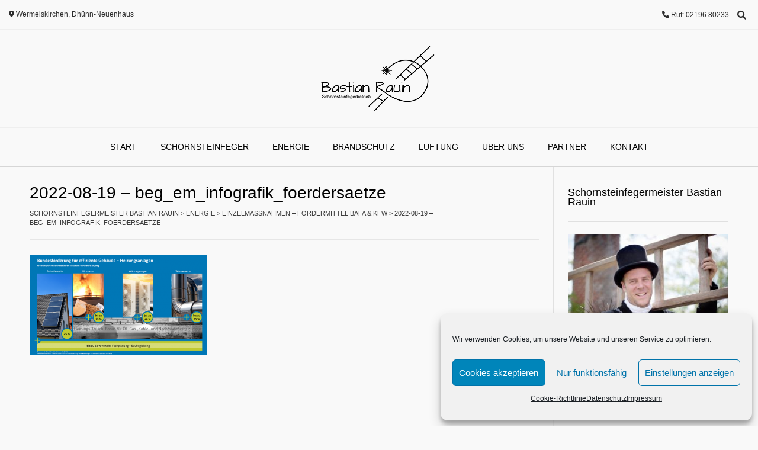

--- FILE ---
content_type: text/css
request_url: https://schornsteinfeger-rauin.de/wp-content/plugins/livemesh-siteorigin-widgets/includes/widgets/lsow-clients-widget/css/style.css?ver=1.70.0
body_size: 798
content:
.lsow-clients {
  clear: both;
  overflow: hidden;
  margin: 0 auto; }
  @media (max-width: 479px) {
    .lsow-clients .lsow-grid-mobile-1 .lsow-grid-item:nth-child(1n + 1) {
      border-left: 1px solid #ddd; }
    .lsow-clients .lsow-grid-mobile-1 .lsow-grid-item:nth-child(-n + 1) {
      border-top: 1px solid #ddd; }
    .lsow-clients .lsow-grid-mobile-2 .lsow-grid-item:nth-child(2n + 1) {
      border-left: 1px solid #ddd; }
    .lsow-clients .lsow-grid-mobile-2 .lsow-grid-item:nth-child(-n + 2) {
      border-top: 1px solid #ddd; }
    .lsow-clients .lsow-grid-mobile-3 .lsow-grid-item:nth-child(3n + 1) {
      border-left: 1px solid #ddd; }
    .lsow-clients .lsow-grid-mobile-3 .lsow-grid-item:nth-child(-n + 3) {
      border-top: 1px solid #ddd; }
    .lsow-clients .lsow-grid-mobile-4 .lsow-grid-item:nth-child(4n + 1) {
      border-left: 1px solid #ddd; }
    .lsow-clients .lsow-grid-mobile-4 .lsow-grid-item:nth-child(-n + 4) {
      border-top: 1px solid #ddd; }
    .lsow-clients .lsow-grid-mobile-5 .lsow-grid-item:nth-child(5n + 1) {
      border-left: 1px solid #ddd; }
    .lsow-clients .lsow-grid-mobile-5 .lsow-grid-item:nth-child(-n + 5) {
      border-top: 1px solid #ddd; }
    .lsow-clients .lsow-grid-mobile-6 .lsow-grid-item:nth-child(6n + 1) {
      border-left: 1px solid #ddd; }
    .lsow-clients .lsow-grid-mobile-6 .lsow-grid-item:nth-child(-n + 6) {
      border-top: 1px solid #ddd; } }
  @media (min-width: 480px) and (max-width: 800px) {
    .lsow-clients .lsow-grid-tablet-1 .lsow-grid-item:nth-child(1n + 1) {
      border-left: 1px solid #ddd; }
    .lsow-clients .lsow-grid-tablet-1 .lsow-grid-item:nth-child(-n + 1) {
      border-top: 1px solid #ddd; }
    .lsow-clients .lsow-grid-tablet-2 .lsow-grid-item:nth-child(2n + 1) {
      border-left: 1px solid #ddd; }
    .lsow-clients .lsow-grid-tablet-2 .lsow-grid-item:nth-child(-n + 2) {
      border-top: 1px solid #ddd; }
    .lsow-clients .lsow-grid-tablet-3 .lsow-grid-item:nth-child(3n + 1) {
      border-left: 1px solid #ddd; }
    .lsow-clients .lsow-grid-tablet-3 .lsow-grid-item:nth-child(-n + 3) {
      border-top: 1px solid #ddd; }
    .lsow-clients .lsow-grid-tablet-4 .lsow-grid-item:nth-child(4n + 1) {
      border-left: 1px solid #ddd; }
    .lsow-clients .lsow-grid-tablet-4 .lsow-grid-item:nth-child(-n + 4) {
      border-top: 1px solid #ddd; }
    .lsow-clients .lsow-grid-tablet-5 .lsow-grid-item:nth-child(5n + 1) {
      border-left: 1px solid #ddd; }
    .lsow-clients .lsow-grid-tablet-5 .lsow-grid-item:nth-child(-n + 5) {
      border-top: 1px solid #ddd; }
    .lsow-clients .lsow-grid-tablet-6 .lsow-grid-item:nth-child(6n + 1) {
      border-left: 1px solid #ddd; }
    .lsow-clients .lsow-grid-tablet-6 .lsow-grid-item:nth-child(-n + 6) {
      border-top: 1px solid #ddd; } }
  @media only screen and (min-width: 801px) {
    .lsow-clients .lsow-grid-desktop-1 .lsow-grid-item:nth-child(1n + 1) {
      border-left: 1px solid #ddd; }
    .lsow-clients .lsow-grid-desktop-1 .lsow-grid-item:nth-child(-n + 1) {
      border-top: 1px solid #ddd; }
    .lsow-clients .lsow-grid-desktop-2 .lsow-grid-item:nth-child(2n + 1) {
      border-left: 1px solid #ddd; }
    .lsow-clients .lsow-grid-desktop-2 .lsow-grid-item:nth-child(-n + 2) {
      border-top: 1px solid #ddd; }
    .lsow-clients .lsow-grid-desktop-3 .lsow-grid-item:nth-child(3n + 1) {
      border-left: 1px solid #ddd; }
    .lsow-clients .lsow-grid-desktop-3 .lsow-grid-item:nth-child(-n + 3) {
      border-top: 1px solid #ddd; }
    .lsow-clients .lsow-grid-desktop-4 .lsow-grid-item:nth-child(4n + 1) {
      border-left: 1px solid #ddd; }
    .lsow-clients .lsow-grid-desktop-4 .lsow-grid-item:nth-child(-n + 4) {
      border-top: 1px solid #ddd; }
    .lsow-clients .lsow-grid-desktop-5 .lsow-grid-item:nth-child(5n + 1) {
      border-left: 1px solid #ddd; }
    .lsow-clients .lsow-grid-desktop-5 .lsow-grid-item:nth-child(-n + 5) {
      border-top: 1px solid #ddd; }
    .lsow-clients .lsow-grid-desktop-6 .lsow-grid-item:nth-child(6n + 1) {
      border-left: 1px solid #ddd; }
    .lsow-clients .lsow-grid-desktop-6 .lsow-grid-item:nth-child(-n + 6) {
      border-top: 1px solid #ddd; } }
  .lsow-clients .lsow-client {
    position: relative;
    border-right: 1px solid #ddd;
    border-bottom: 1px solid #ddd;
    overflow: hidden; }
    .lsow-dark-bg .lsow-clients .lsow-client {
      border-color: #505050 !important; }
    .lsow-clients .lsow-client img {
      -webkit-transition: all 0.3s ease-in-out 0s;
      transition: all 0.3s ease-in-out 0s;
      width: 100%;
      margin: 0;
      display: block; }
    .lsow-clients .lsow-client .lsow-client-name {
      position: absolute;
      z-index: 2;
      top: 50%;
      text-align: center;
      width: 100%;
      height: 100%;
      margin-top: -12px;
      color: #fff;
      font-size: 18px;
      line-height: 26px;
      -webkit-transition: opacity 0.4s ease-in-out 0s;
      transition: opacity 0.4s ease-in-out 0s;
      opacity: 0; }
      .lsow-clients .lsow-client .lsow-client-name a {
        color: #fff;
        text-decoration: none; }
    .lsow-clients .lsow-client .lsow-image-overlay {
      position: absolute;
      left: 0;
      top: 0;
      overflow: hidden;
      width: 100%;
      height: 100%;
      background: #000;
      filter: alpha(opacity=0);
      -moz-opacity: 0;
      opacity: 0;
      -webkit-transition: opacity 0.4s ease-in-out 0s;
      transition: opacity 0.4s ease-in-out 0s; }
    .lsow-clients .lsow-client:hover .lsow-image-overlay {
      opacity: 0.7; }
      .lsow-dark-bg .lsow-clients .lsow-client:hover .lsow-image-overlay {
        opacity: 0.8; }
    .lsow-clients .lsow-client:hover .lsow-client-name {
      opacity: 1; }

/*# sourceMappingURL=style.css.map */

--- FILE ---
content_type: text/css
request_url: https://schornsteinfeger-rauin.de/wp-content/plugins/livemesh-siteorigin-widgets/includes/fields/css/notify.css?ver=3.9.2
body_size: 21
content:


.lsow-widget-input-notify {
    font-style: italic;
    margin: 25px 0 0 0;
    font-size: larger;
    }

.lsow-widget-input-notify a {
    font-style: normal;
    font-weight: bold;
    text-decoration: underline;
    }

--- FILE ---
content_type: text/css
request_url: https://schornsteinfeger-rauin.de/wp-content/plugins/livemesh-siteorigin-widgets/includes/widgets/lsow-pricing-table-widget/css/style.css?ver=1.70.0
body_size: 1122
content:
/* ---------- Pricing table --------- */
.lsow-pricing-table .lsow-pricing-plan {
  float: left;
  padding: 10px; }

.lsow-center {
  text-align: center; }

.lsow-pricing-table {
  padding: 0; }
  .lsow-pricing-table .lsow-top-header {
    padding: 15px 0;
    background-color: #494949;
    border-bottom: 1px solid #2c2b2b; }
    .lsow-pricing-table .lsow-top-header h3 {
      font-size: 18px;
      line-height: 26px;
      letter-spacing: 1px;
      font-weight: bold;
      color: #333;
      text-transform: uppercase;
      clear: none;
      margin-top: 0;
      margin-bottom: 10px;
      font-size: 20px;
      line-height: 32px;
      color: #fefefe;
      margin: 0; }
    .lsow-pricing-table .lsow-top-header img {
      margin-top: 15px; }
    .lsow-pricing-table .lsow-top-header .lsow-tagline {
      display: block;
      font-size: 15px;
      line-height: 24px;
      color: #EDEDED;
      text-transform: none;
      text-align: center;
      margin-bottom: 5px; }
  .lsow-pricing-table .lsow-pricing-plan {
    background: #fff;
    padding: 0;
    -webkit-box-sizing: border-box;
    -ms-box-sizing: border-box;
    box-sizing: border-box;
    -webkit-transition: all 0.1s ease-in-out 0s;
    transition: all 0.1s ease-in-out 0s;
    margin-bottom: 30px; }
    .lsow-pricing-table .lsow-pricing-plan:hover .lsow-purchase {
      background: #e5e5e5; }
    .lsow-pricing-table .lsow-pricing-plan .lsow-plan-price {
      color: #fff;
      font-size: 22px;
      line-height: 28px;
      font-weight: 700;
      margin: 0; }
      .lsow-pricing-table .lsow-pricing-plan .lsow-plan-price span {
        font-size: 22px;
        line-height: 32px; }
  .lsow-pricing-table .lsow-plan-header {
    padding: 30px 0 30px;
    background-color: #494949; }
  .lsow-pricing-table .lsow-plan-price .lsow-text {
    display: inline-block;
    padding: 6px 25px;
    border-radius: 25px;
    background: #2C2B2B; }
  .lsow-pricing-table .lsow-plan-price sup {
    font-size: 18px;
    line-height: 32px;
    vertical-align: top;
    margin-right: 2px;
    position: static; }
  .lsow-pricing-table .lsow-plan-details {
    padding: 15px 0;
    margin: 0;
    border: 1px solid #eee; }
    .lsow-pricing-table .lsow-plan-details .lsow-pricing-item {
      list-style: none;
      display: block;
      padding: 6px;
      margin: 0;
      -webkit-box-sizing: border-box;
      -ms-box-sizing: border-box;
      box-sizing: border-box;
      text-align: center; }
      .lsow-pricing-table .lsow-plan-details .lsow-pricing-item i {
        color: #777;
        font-size: 18px;
        display: inline;
        margin-right: 8px; }
      .lsow-pricing-table .lsow-plan-details .lsow-pricing-item .lsow-title {
        color: #838383;
        margin-bottom: 10px; }
      .lsow-pricing-table .lsow-plan-details .lsow-pricing-item .lsow-value-wrap {
        display: block; }
        .lsow-pricing-table .lsow-plan-details .lsow-pricing-item .lsow-value-wrap:after {
          position: relative;
          content: "";
          background: #ddd;
          width: 120px;
          height: 1px;
          display: block;
          margin: 12px auto 0; }
      .lsow-pricing-table .lsow-plan-details .lsow-pricing-item .lsow-value {
        color: #444;
        font-size: 24px;
        line-height: 32px;
        display: inline; }
      .lsow-pricing-table .lsow-plan-details .lsow-pricing-item s {
        color: #b4c9d3; }
      .lsow-pricing-table .lsow-plan-details .lsow-pricing-item:last-child .lsow-value-wrap:after {
        display: none; }
  .lsow-pricing-table .lsow-purchase {
    text-align: center;
    text-transform: uppercase;
    padding: 15px;
    margin: 0 auto;
    background: #f1f1f1;
    -webkit-transition: all 0.1s ease-in-out 0s;
    transition: all 0.1s ease-in-out 0s;
    border-left: 1px solid #eee;
    border-right: 1px solid #eee;
    border-bottom: 1px solid #eee; }
    .lsow-pricing-table .lsow-purchase a {
      padding: 12px 25px;
      border-radius: 5px;
      letter-spacing: 0;
      font-size: 16px;
      line-height: 24px;
      letter-spacing: 6px;
      font-weight: bold; }
  .lsow-pricing-table .lsow-pricing-plan.lsow-highlight {
    background: #f5f5f5;
    margin-top: -10px; }
    .lsow-pricing-table .lsow-pricing-plan.lsow-highlight .lsow-plan-details {
      border-color: #e5e5e5; }
    .lsow-pricing-table .lsow-pricing-plan.lsow-highlight .lsow-top-header {
      padding: 20px 0; }
    .lsow-pricing-table .lsow-pricing-plan.lsow-highlight .lsow-pricing-table .lsow-top-header h3 {
      color: #28c2ba !important; }
    .lsow-pricing-table .lsow-pricing-plan.lsow-highlight .lsow-purchase {
      padding: 20px 0;
      background-color: #e5e5e5;
      border-color: #ddd; }

/*# sourceMappingURL=style.css.map */

--- FILE ---
content_type: text/css
request_url: https://schornsteinfeger-rauin.de/wp-content/plugins/livemesh-siteorigin-widgets/includes/widgets/lsow-stats-bar-widget/css/style.css?ver=1.70.0
body_size: 297
content:
.lsow-stats-bars .lsow-stats-bar {
  width: 100%;
  display: block;
  margin: 0 0 18px;
  overflow: hidden; }
  .lsow-stats-bars .lsow-stats-bar .lsow-stats-title {
    margin: 0;
    display: block;
    color: #888;
    font-style: normal;
    font-size: 15px;
    text-transform: none;
    color: #333;
    font-size: 16px;
    line-height: 28px; }
    .lsow-stats-bars .lsow-stats-bar .lsow-stats-title span {
      margin-left: 5px; }
    .lsow-dark-bg .lsow-stats-bars .lsow-stats-bar .lsow-stats-title {
      color: #ddd; }
  .lsow-stats-bars .lsow-stats-bar .lsow-stats-bar-wrap {
    position: relative; }
  .lsow-stats-bars .lsow-stats-bar .lsow-stats-bar-content {
    background: #e55a54;
    display: block;
    height: 10px;
    width: 0;
    position: relative;
    z-index: 1;
    border-radius: 5px; }
  .lsow-stats-bars .lsow-stats-bar .lsow-stats-bar-bg {
    width: 100%;
    background: rgba(0, 0, 0, 0.1);
    height: 10px;
    display: block;
    margin-top: -10px;
    border-radius: 5px; }
    .lsow-dark-bg .lsow-stats-bars .lsow-stats-bar .lsow-stats-bar-bg {
      background: rgba(255, 255, 255, 0.1); }

/*# sourceMappingURL=style.css.map */

--- FILE ---
content_type: text/css
request_url: https://schornsteinfeger-rauin.de/wp-content/uploads/so-css/so-css-vogue.css?ver=1621584505
body_size: 9
content:
.site-footer-social-copy {
  display: none;
}

.home-slider-block-bg {
  opacity: 0;
}

.content-area .entry-content a:hover {
  color: #000000;
}

--- FILE ---
content_type: text/javascript
request_url: https://schornsteinfeger-rauin.de/wp-content/plugins/livemesh-siteorigin-widgets/assets/js/jquery.youtube-background.min.js?ver=3.9.2
body_size: 21209
content:
/* youtube-background v1.0.15 | https://github.com/stamat/youtube-background | MIT License */
(()=>{function c(t,e){return t.classList?t.classList.contains(e):new RegExp("\\b"+e+"\\b").test(t.className)}function n(t,e){if(t.classList){const i=e.split(" ");for(var s=0;s<i.length;s++){const a=i[s];t.classList.add(a)}return}c(t,className)||(t.className+=" "+className)}function l(t,e){if(t.classList){t.classList.remove(e);return}t.className=t.className.replace(new RegExp("\\b"+e+"\\b","g"),"")}function f(){let t=!1;return function(e){(/(android|bb\d+|meego).+mobile|avantgo|bada\/|blackberry|blazer|compal|elaine|fennec|hiptop|iemobile|ip(hone|od)|iris|kindle|lge |maemo|midp|mmp|mobile.+firefox|netfront|opera m(ob|in)i|palm( os)?|phone|p(ixi|re)\/|plucker|pocket|psp|series(4|6)0|symbian|treo|up\.(browser|link)|vodafone|wap|windows ce|xda|xiino/i.test(e)||/1207|6310|6590|3gso|4thp|50[1-6]i|770s|802s|a wa|abac|ac(er|oo|s\-)|ai(ko|rn)|al(av|ca|co)|amoi|an(ex|ny|yw)|aptu|ar(ch|go)|as(te|us)|attw|au(di|\-m|r |s )|avan|be(ck|ll|nq)|bi(lb|rd)|bl(ac|az)|br(e|v)w|bumb|bw\-(n|u)|c55\/|capi|ccwa|cdm\-|cell|chtm|cldc|cmd\-|co(mp|nd)|craw|da(it|ll|ng)|dbte|dc\-s|devi|dica|dmob|do(c|p)o|ds(12|\-d)|el(49|ai)|em(l2|ul)|er(ic|k0)|esl8|ez([4-7]0|os|wa|ze)|fetc|fly(\-|_)|g1 u|g560|gene|gf\-5|g\-mo|go(\.w|od)|gr(ad|un)|haie|hcit|hd\-(m|p|t)|hei\-|hi(pt|ta)|hp( i|ip)|hs\-c|ht(c(\-| |_|a|g|p|s|t)|tp)|hu(aw|tc)|i\-(20|go|ma)|i230|iac( |\-|\/)|ibro|idea|ig01|ikom|im1k|inno|ipaq|iris|ja(t|v)a|jbro|jemu|jigs|kddi|keji|kgt( |\/)|klon|kpt |kwc\-|kyo(c|k)|le(no|xi)|lg( g|\/(k|l|u)|50|54|\-[a-w])|libw|lynx|m1\-w|m3ga|m50\/|ma(te|ui|xo)|mc(01|21|ca)|m\-cr|me(rc|ri)|mi(o8|oa|ts)|mmef|mo(01|02|bi|de|do|t(\-| |o|v)|zz)|mt(50|p1|v )|mwbp|mywa|n10[0-2]|n20[2-3]|n30(0|2)|n50(0|2|5)|n7(0(0|1)|10)|ne((c|m)\-|on|tf|wf|wg|wt)|nok(6|i)|nzph|o2im|op(ti|wv)|oran|owg1|p800|pan(a|d|t)|pdxg|pg(13|\-([1-8]|c))|phil|pire|pl(ay|uc)|pn\-2|po(ck|rt|se)|prox|psio|pt\-g|qa\-a|qc(07|12|21|32|60|\-[2-7]|i\-)|qtek|r380|r600|raks|rim9|ro(ve|zo)|s55\/|sa(ge|ma|mm|ms|ny|va)|sc(01|h\-|oo|p\-)|sdk\/|se(c(\-|0|1)|47|mc|nd|ri)|sgh\-|shar|sie(\-|m)|sk\-0|sl(45|id)|sm(al|ar|b3|it|t5)|so(ft|ny)|sp(01|h\-|v\-|v )|sy(01|mb)|t2(18|50)|t6(00|10|18)|ta(gt|lk)|tcl\-|tdg\-|tel(i|m)|tim\-|t\-mo|to(pl|sh)|ts(70|m\-|m3|m5)|tx\-9|up(\.b|g1|si)|utst|v400|v750|veri|vi(rg|te)|vk(40|5[0-3]|\-v)|vm40|voda|vulc|vx(52|53|60|61|70|80|81|83|85|98)|w3c(\-| )|webc|whit|wi(g |nc|nw)|wmlb|wonu|x700|yas\-|your|zeto|zte\-/i.test(e.substr(0,4)))&&(t=!0)}(navigator.userAgent||navigator.vendor||window.opera),t}function w(t,e){return t=Math.ceil(t),e=Math.floor(e),Math.floor(Math.random()*(e-t+1))+t}function y(t){const e=t.split(/\s?:\s?/i),s=16/9;if(e.length<2)return s;const i=parseInt(e[0],10),a=parseInt(e[1],10);return isNaN(i)||isNaN(a)?s:i/a}function b(t,e,s,i){let a={};if(!t)a=e;else for(let p in e)t.hasOwnProperty(p)||(a[p]=e[p]);if(!s)return a;for(let p in a){let o;if(i instanceof Array)for(var r=0;r<i.length;r++){const d=s.getAttribute(i[r]+p);if(d){o=d;break}}else o=s.getAttribute(i+p);o!=null&&(o=o==="false"?!1:o,o=/^\d+$/.test(o)?parseInt(o,10):o,o=/^\d+\.\d+$/.test(o)?parseFloat(o):o,a[p]=o)}return a}var v=document.createElement("script");v.src="https://www.youtube.com/player_api";var C=document.getElementsByTagName("script")[0];C.parentNode.insertBefore(v,C);function h(t,e,s,i){this.is_mobile=f(),this.element=t,this.ytid=s,this.uid=i,this.player=null,this.buttons={},this.state={},this.state.play=!1,this.state.mute=!1,this.params={};const a={pause:!1,"play-button":!1,"mute-button":!1,autoplay:!0,muted:!0,loop:!0,mobile:!0,"load-background":!0,resolution:"16:9",onStatusChange:function(){},"inline-styles":!0,"fit-box":!1,offset:200,"start-at":0,"end-at":0,poster:null};this.__init__=function(){this.ytid&&(this.params=b(e,a,this.element,["data-ytbg-","data-vbg-"]),this.params.pause&&(this.params["play-button"]=this.params.pause),this.params.resolution_mod=y(this.params.resolution),this.state.playing=this.params.autoplay,this.state.muted=this.params.muted,this.buildHTML(),console.log(this.is_mobile),!(this.is_mobile&&!this.params.mobile)&&(this.injectPlayer(),this.params["play-button"]&&this.generateActionButton({name:"play",className:"play-toggle",innerHtml:'<i class="fa"></i>',initialState:!1,stateClassName:"paused",condition_parameter:"autoplay",stateChildClassNames:["fa-pause-circle","fa-play-circle"],actions:["play","pause"]}),this.params["mute-button"]&&this.generateActionButton({name:"mute",className:"mute-toggle",innerHtml:'<i class="fa"></i>',initialState:!0,stateClassName:"muted",condition_parameter:"muted",stateChildClassNames:["fa-volume-up","fa-volume-mute"],actions:["unmute","mute"]})))},this.__init__()}h.prototype.initYTPlayer=function(){const t=this;window.hasOwnProperty("YT")&&(this.player=new YT.Player(this.uid,{events:{onReady:function(e){t.onVideoPlayerReady(e)},onStateChange:function(e){t.onVideoStateChange(e)},onError:function(e){}}}))},h.prototype.seekTo=function(t){t>0&&this.player.seekTo(t,!0)},h.prototype.onVideoPlayerReady=function(t){this.params.autoplay&&(this.seekTo(this.params["start-at"]),this.player.playVideo()),this.iframe.style.opacity=1},h.prototype.onVideoStateChange=function(t){t.data===0&&this.params.loop&&(this.seekTo(this.params["start-at"]),this.player.playVideo()),t.data===-1&&this.params.autoplay&&(this.seekTo(this.params["start-at"]),this.player.playVideo(),this.element.dispatchEvent(new CustomEvent("video-background-play",{bubbles:!0,detail:this}))),this.params.onStatusChange(t)},h.prototype.injectPlayer=function(){this.iframe=document.createElement("iframe"),this.iframe.setAttribute("frameborder",0),this.iframe.setAttribute("allow","autoplay; mute");let t=`https://www.youtube.com/embed/${this.ytid}?&enablejsapi=1&disablekb=1&controls=0&rel=0&iv_load_policy=3&cc_load_policy=0&playsinline=1&showinfo=0&modestbranding=1&fs=0`;if(this.params.muted&&(t+="&mute=1"),this.params.autoplay&&(t+="&autoplay=1"),this.params.loop&&(t+="&loop=1"),this.params["end-at"]>0&&(t+=`&end=${this.params["end-at"]}`),this.iframe.src=t,this.uid&&(this.iframe.id=this.uid),this.params["inline-styles"]&&(this.iframe.style.top="50%",this.iframe.style.left="50%",this.iframe.style.transform="translateX(-50%) translateY(-50%)",this.iframe.style.position="absolute",this.iframe.style.opacity=0),this.element.appendChild(this.iframe),this.params["fit-box"])this.iframe.style.width="100%",this.iframe.style.height="100%";else{let e=function(){const i=s.iframe.parentNode.offsetHeight+s.params.offset,a=s.iframe.parentNode.offsetWidth+s.params.offset,r=s.params.resolution_mod;r>a/i?(s.iframe.style.width=i*r+"px",s.iframe.style.height=i+"px"):(s.iframe.style.width=a+"px",s.iframe.style.height=a/r+"px")};const s=this;window.hasOwnProperty("ResizeObserver")?new ResizeObserver(()=>{window.requestAnimationFrame(e)}).observe(this.element):window.addEventListener("resize",()=>{window.requestAnimationFrame(e)}),e()}},h.prototype.buildHTML=function(){const t=this.element.parentNode;n(this.element,"youtube-background video-background");const e={height:"100%",width:"100%","z-index":"0",position:"absolute",overflow:"hidden",top:0,left:0,bottom:0,right:0};if(this.params["mute-button"]||(e["pointer-events"]="none"),(this.params["load-background"]||this.params.poster)&&(this.params["load-background"]&&(e["background-image"]="url(https://img.youtube.com/vi/"+this.ytid+"/maxresdefault.jpg)"),this.params.poster&&(e["background-image"]=this.params.poster),e["background-size"]="cover",e["background-repeat"]="no-repeat",e["background-position"]="center"),this.params["inline-styles"]){for(let s in e)this.element.style[s]=e[s];["absolute","fixed","relative","sticky"].indexOf(t.style.position)||(t.style.position="relative")}if(this.params["play-button"]||this.params["mute-button"]){const s=document.createElement("div");s.className="video-background-controls",s.style.position="absolute",s.style.top="10px",s.style.right="10px",s.style["z-index"]=2,this.controls_element=s,t.appendChild(s)}return this.element},h.prototype.play=function(){if(this.buttons.hasOwnProperty("play")){const t=this.buttons.play;l(t.element,t.button_properties.stateClassName),n(t.element.firstChild,t.button_properties.stateChildClassNames[0]),l(t.element.firstChild,t.button_properties.stateChildClassNames[1])}this.player&&(this.params["start-at"]&&this.player.getCurrentTime()<this.params["start-at"]&&this.seekTo(this.params["start-at"]),this.player.playVideo(),this.element.dispatchEvent(new CustomEvent("video-background-play",{bubbles:!0,detail:this})))},h.prototype.pause=function(){if(this.buttons.hasOwnProperty("play")){const t=this.buttons.play;n(t.element,t.button_properties.stateClassName),l(t.element.firstChild,t.button_properties.stateChildClassNames[0]),n(t.element.firstChild,t.button_properties.stateChildClassNames[1])}this.player&&(this.player.pauseVideo(),this.element.dispatchEvent(new CustomEvent("video-background-pause",{bubbles:!0,detail:this})))},h.prototype.unmute=function(){if(this.buttons.hasOwnProperty("mute")){const t=this.buttons.mute;l(t.element,t.button_properties.stateClassName),n(t.element.firstChild,t.button_properties.stateChildClassNames[0]),l(t.element.firstChild,t.button_properties.stateChildClassNames[1])}this.player&&(this.player.unMute(),this.element.dispatchEvent(new CustomEvent("video-background-unmute",{bubbles:!0,detail:this})))},h.prototype.mute=function(){if(this.buttons.hasOwnProperty("mute")){const t=this.buttons.mute;n(t.element,t.button_properties.stateClassName),l(t.element.firstChild,t.button_properties.stateChildClassNames[0]),n(t.element.firstChild,t.button_properties.stateChildClassNames[1])}this.player&&(this.player.mute(),this.element.dispatchEvent(new CustomEvent("video-background-mute",{bubbles:!0,detail:this})))},h.prototype.generateActionButton=function(t){const e=document.createElement("button");e.className=t.className,e.innerHTML=t.innerHtml,n(e.firstChild,t.stateChildClassNames[0]),this.params[t.condition_parameter]===t.initialState&&(n(e,t.stateClassName),l(e.firstChild,t.stateChildClassNames[0]),n(e.firstChild,t.stateChildClassNames[1]));const s=this;e.addEventListener("click",function(i){c(this,t.stateClassName)?(s.state[t.name]=!1,s[t.actions[0]]()):(s.state[t.name]=!0,s[t.actions[1]]())}),this.buttons[t.name]={element:e,button_properties:t},this.controls_element.appendChild(e)};function g(t,e,s,i){this.is_mobile=f(),this.element=t,this.vid=s,this.uid=i,this.player=null,this.buttons={},this.state={},this.state.play=!1,this.state.mute=!1,this.params={};const a={autoplay:!0,muted:!0,loop:!0,mobile:!0,resolution:"16:9","inline-styles":!0,"fit-box":!1,offset:200,"start-at":0,poster:null};this.__init__=function(){this.vid&&(this.params=b(e,a,this.element,["data-ytbg-","data-vbg-"]),this.params.pause&&(this.params["play-button"]=this.params.pause),this.params.resolution_mod=y(this.params.resolution),this.state.playing=this.params.autoplay,this.state.muted=this.params.muted,this.buildHTML(),this.injectPlayer())},this.__init__()}g.prototype.injectPlayer=function(){this.iframe=document.createElement("iframe"),this.iframe.setAttribute("frameborder",0),this.iframe.setAttribute("allow",["autoplay; mute"]);let t="https://player.vimeo.com/video/"+this.vid+"?background=1&controls=0";if(this.params.muted&&(t+="&muted=1"),this.params.autoplay&&(t+="&autoplay=1"),this.params.loop&&(t+="&loop=1&autopause=0"),this.params["start-at"]&&(t+="#t="+this.params["start-at"]+"s"),this.iframe.src=t,this.uid&&(this.iframe.id=this.uid),(this.params["load-background"]||this.params.poster)&&(this.params.poster&&(wrapper_styles["background-image"]=this.params.poster),wrapper_styles["background-size"]="cover",wrapper_styles["background-repeat"]="no-repeat",wrapper_styles["background-position"]="center"),this.params["inline-styles"]&&(this.iframe.style.top="50%",this.iframe.style.left="50%",this.iframe.style.transform="translateX(-50%) translateY(-50%)",this.iframe.style.position="absolute",this.iframe.style.opacity=1),this.element.appendChild(this.iframe),this.params["fit-box"])this.iframe.style.width="100%",this.iframe.style.height="100%";else{const e=this,s=function(){const i=e.iframe.parentNode.offsetHeight+e.params.offset,a=e.iframe.parentNode.offsetWidth+e.params.offset,r=e.params.resolution_mod;r>a/i?(e.iframe.style.width=i*r+"px",e.iframe.style.height=i+"px"):(e.iframe.style.width=a+"px",e.iframe.style.height=a/r+"px")};window.hasOwnProperty("ResizeObserver")?new ResizeObserver(()=>{window.requestAnimationFrame(s)}).observe(this.element):window.addEventListener("resize",()=>{window.requestAnimationFrame(s)}),s()}},g.prototype.buildHTML=function(){const t=this.element.parentNode;n(this.element,"youtube-background");const e={height:"100%",width:"100%","z-index":"0",position:"absolute",overflow:"hidden",top:0,left:0,bottom:0,right:0};if((this.params["load-background"]||this.params.poster)&&(this.params.poster&&(e["background-image"]=this.params.poster),e["background-size"]="cover",e["background-repeat"]="no-repeat",e["background-position"]="center"),this.params["mute-button"]||(e["pointer-events"]="none"),this.params["load-background"]&&(e["background-size"]="cover",e["background-repeat"]="no-repeat",e["background-position"]="center"),this.params["inline-styles"]){for(let s in e)this.element.style[s]=e[s];["absolute","fixed","relative","sticky"].indexOf(t.style.position)||(t.style.position="relative")}return this.element};function u(t,e,s,i){this.is_mobile=f(),this.element=t,this.link=s.link,this.ext=s.id,this.uid=i,this.player=null,this.buttons={},this.state={},this.state.play=!1,this.state.mute=!1,this.params={};const a={ogv:"video/ogg",ogm:"video/ogg",ogg:"video/ogg",avi:"video/avi",mp4:"video/mp4",webm:"video/webm"},r={pause:!1,"play-button":!1,"mute-button":!1,autoplay:!0,muted:!0,loop:!0,mobile:!0,resolution:"16:9","inline-styles":!0,"fit-box":!1,offset:200,poster:null};this.__init__=function(){!this.link||!this.ext||(this.mime=a[this.ext.toLowerCase()],this.params=b(e,r,this.element,["data-ytbg-","data-vbg-"]),this.params.pause&&(this.params["play-button"]=this.params.pause),this.params.resolution_mod=y(this.params.resolution),this.state.playing=this.params.autoplay,this.state.muted=this.params.muted,this.buildHTML(),this.injectPlayer(),this.params["play-button"]&&this.generateActionButton({name:"play",className:"play-toggle",innerHtml:'<i class="fa"></i>',initialState:!1,stateClassName:"paused",condition_parameter:"autoplay",stateChildClassNames:["fa-pause-circle","fa-play-circle"],actions:["play","pause"]}),this.params["mute-button"]&&this.generateActionButton({name:"mute",className:"mute-toggle",innerHtml:'<i class="fa"></i>',initialState:!0,stateClassName:"muted",condition_parameter:"muted",stateChildClassNames:["fa-volume-up","fa-volume-mute"],actions:["unmute","mute"]}))},this.__init__()}u.prototype.seekTo=function(t){if(this.player.hasOwnProperty("fastSeek")){this.player.fastSeek(t);return}this.player.currentTime=t},u.prototype.injectPlayer=function(){this.player=document.createElement("video"),this.player.muted=this.params.muted,this.player.autoplay=this.params.autoplay,this.player.loop=this.params.loop,this.player.playsinline=!0,this.player.setAttribute("id",this.uid),this.params["inline-styles"]&&(this.player.style.top="50%",this.player.style.left="50%",this.player.style.transform="translateX(-50%) translateY(-50%)",this.player.style.position="absolute",this.player.style.opacity=0,this.player.addEventListener("canplay",s=>{s.target.style.opacity=1}));const t=this,e=document.createElement("source");if(e.setAttribute("src",this.link),e.setAttribute("type",this.mime),this.player.appendChild(e),this.element.appendChild(this.player),this.params["fit-box"])this.player.style.width="100%",this.player.style.height="100%";else{let s=function(){const i=t.player.parentNode.offsetHeight+t.params.offset,a=t.player.parentNode.offsetWidth+t.params.offset,r=t.params.resolution_mod;r>a/i?(t.player.style.width=i*r+"px",t.player.style.height=i+"px"):(t.player.style.width=a+"px",t.player.style.height=a/r+"px")};window.hasOwnProperty("ResizeObserver")?new ResizeObserver(()=>{window.requestAnimationFrame(s)}).observe(this.element):window.addEventListener("resize",()=>{window.requestAnimationFrame(s)}),s()}},u.prototype.buildHTML=function(){const t=this.element.parentNode;n(this.element,"video-background");const e={height:"100%",width:"100%","z-index":"0",position:"absolute",overflow:"hidden",top:0,left:0,bottom:0,right:0};if(this.params["mute-button"]||(e["pointer-events"]="none"),(this.params["load-background"]||this.params.poster)&&(this.params.poster&&(e["background-image"]=`url('${this.params.poster}')`),e["background-size"]="cover",e["background-repeat"]="no-repeat",e["background-position"]="center"),this.params["inline-styles"]){for(let s in e)this.element.style[s]=e[s];["absolute","fixed","relative","sticky"].indexOf(t.style.position)||(t.style.position="relative")}if(this.params["play-button"]||this.params["mute-button"]){const s=document.createElement("div");s.className="video-background-controls",s.style.position="absolute",s.style.top="10px",s.style.right="10px",s.style["z-index"]=2,this.controls_element=s,t.appendChild(s)}return this.element},u.prototype.play=function(){if(this.buttons.hasOwnProperty("play")){const t=this.buttons.play;l(t.element,t.button_properties.stateClassName),n(t.element.firstChild,t.button_properties.stateChildClassNames[0]),l(t.element.firstChild,t.button_properties.stateChildClassNames[1])}this.player&&(this.player.play(),this.element.dispatchEvent(new CustomEvent("video-background-play",{bubbles:!0,detail:this})))},u.prototype.pause=function(){if(this.buttons.hasOwnProperty("play")){const t=this.buttons.play;n(t.element,t.button_properties.stateClassName),l(t.element.firstChild,t.button_properties.stateChildClassNames[0]),n(t.element.firstChild,t.button_properties.stateChildClassNames[1])}this.player&&(this.player.pause(),this.element.dispatchEvent(new CustomEvent("video-background-pause",{bubbles:!0,detail:this})))},u.prototype.unmute=function(){if(this.buttons.hasOwnProperty("mute")){const t=this.buttons.mute;l(t.element,t.button_properties.stateClassName),n(t.element.firstChild,t.button_properties.stateChildClassNames[0]),l(t.element.firstChild,t.button_properties.stateChildClassNames[1])}this.player&&(this.player.muted=!1,this.element.dispatchEvent(new CustomEvent("video-background-unmute",{bubbles:!0,detail:this})))},u.prototype.mute=function(){if(this.buttons.hasOwnProperty("mute")){const t=this.buttons.mute;n(t.element,t.button_properties.stateClassName),l(t.element.firstChild,t.button_properties.stateChildClassNames[0]),n(t.element.firstChild,t.button_properties.stateChildClassNames[1])}this.player&&(this.player.muted=!0,this.element.dispatchEvent(new CustomEvent("video-background-mute",{bubbles:!0,detail:this})))},u.prototype.generateActionButton=function(t){const e=document.createElement("button");e.className=t.className,e.innerHTML=t.innerHtml,n(e.firstChild,t.stateChildClassNames[0]),this.params[t.condition_parameter]===t.initialState&&(n(e,t.stateClassName),l(e.firstChild,t.stateChildClassNames[0]),n(e.firstChild,t.stateChildClassNames[1]));const s=this;e.addEventListener("click",function(i){c(this,t.stateClassName)?(s.state[t.name]=!1,s[t.actions[0]]()):(s.state[t.name]=!0,s[t.actions[1]]())}),this.buttons[t.name]={element:e,button_properties:t},this.controls_element.appendChild(e)};function m(t,e){this.elements=t,typeof t=="string"&&(this.elements=document.querySelectorAll(t)),this.index={},this.re={},this.re.YOUTUBE=/(?:youtube\.com\/(?:[^\/]+\/.+\/|(?:v|e(?:mbed)?)\/|.*[?&]v=)|youtu\.be\/)([^"&?\/ ]{11})/i,this.re.VIMEO=/(?:www\.|player\.)?vimeo.com\/(?:channels\/(?:\w+\/)?|groups\/(?:[^\/]*)\/videos\/|album\/(?:\d+)\/video\/|video\/|)(\d+)(?:[a-zA-Z0-9_\-]+)?/i,this.re.VIDEO=/\/[^\/]+\.(mp4|ogg|ogv|ogm|webm|avi)\s?$/i,this.__init__=function(){for(let i=0;i<this.elements.length;i++){const a=this.elements[i],r=a.getAttribute("data-youtube")||a.getAttribute("data-vbg"),p=this.getVidID(r);if(!p)continue;const o=this.generateUID(p.id);if(o)switch(p.type){case"YOUTUBE":const d=new h(a,e,p.id,o);this.index[o]=d;break;case"VIMEO":const _=new g(a,e,p.id,o);this.index[o]=_;break;case"VIDEO":const k=new u(a,e,p,o);this.index[o]=k;break}}var s=this;this.initYTPlayers()},this.__init__()}m.prototype.getVidID=function(t){if(t!=null)for(let e in this.re){const s=t.match(this.re[e]);if(s&&s.length)return this.re[e].lastIndex=0,{id:s[1],type:e,regex_pts:s,link:t}}return null},m.prototype.generateUID=function(t){let e=t+"-"+w(0,9999);for(;this.index.hasOwnProperty(e);)e=t+"-"+w(0,9999);return e},m.prototype.pauseVideos=function(){for(let t in this.index)this.index[t].pause()},m.prototype.playVideos=function(){for(let t in this.index)this.index[t].play()},m.prototype.initYTPlayers=function(t){const e=this;window.onYouTubeIframeAPIReady=function(){for(let s in e.index)e.index[s]instanceof h&&e.index[s].initYTPlayer();t&&setTimeout(t,100)},window.hasOwnProperty("YT")&&window.YT.loaded&&window.onYouTubeIframeAPIReady()},typeof jQuery=="function"&&function(t){t.fn.youtube_background=function(e){const s=t(this);return new m(this,e),s}}(jQuery),window.VideoBackgrounds=m})();


--- FILE ---
content_type: text/javascript
request_url: https://schornsteinfeger-rauin.de/wp-content/plugins/livemesh-siteorigin-widgets/includes/widgets/lsow-stats-bar-widget/js/stats-bar.min.js?ver=1.70.0
body_size: 211
content:
jQuery(function($){$(".lsow-stats-bars").livemeshWaypoint(function(direction){$(this.element).find(".lsow-stats-bar-content").each(function(){var dataperc=$(this).attr("data-perc");$(this).animate({width:dataperc+"%"},dataperc*20)})},{offset:(window.innerHeight||document.documentElement.clientHeight)-150,triggerOnce:true})});